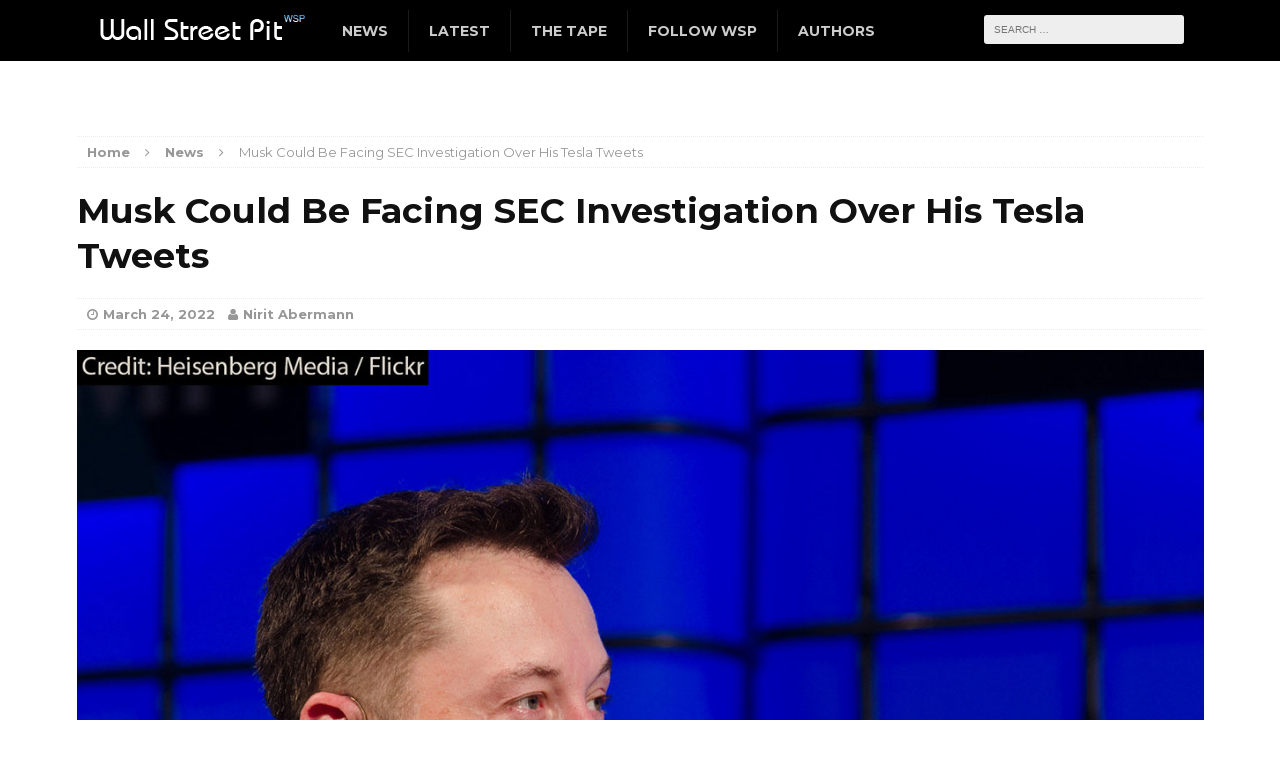

--- FILE ---
content_type: text/html; charset=UTF-8
request_url: https://wallstreetpit.com/116811-musk-sec-investigation-tesla-tweets/
body_size: 14237
content:
<!DOCTYPE html>
<html class="no-js mh-disable-sb" lang="en-US">
<head>
<meta charset="UTF-8">
<meta name="viewport" content="width=device-width, initial-scale=1.0">
<link rel="profile" href="http://gmpg.org/xfn/11" />
<link rel="pingback" href="https://wallstreetpit.com/xmlrpc.php" />
<title>Musk Could Be Facing SEC Investigation Over His Tesla Tweets - Wall Street Pit</title>
<meta name='robots' content='max-image-preview:large' />
	<style>img:is([sizes="auto" i], [sizes^="auto," i]) { contain-intrinsic-size: 3000px 1500px }</style>
	<meta name="dc.title" content="Musk Could Be Facing SEC Investigation Over His Tesla Tweets - Wall Street Pit" />
<meta name="dc.description" content="In another chapter in the ongoing saga around Tesla (NASDAQ:TSLA) and its outspoken founder, the U.S. Securities and Exchange Commission (SEC) said it was investigating Tesla CEO Elon Musk over a Twitter (TWTR:NYSE) poll in which he let his 79 million followers decide whether he should dump 10% of his&hellip;" />
<meta name="dc.relation" content="https://wallstreetpit.com/116811-musk-sec-investigation-tesla-tweets/" />
<meta name="dc.source" content="https://wallstreetpit.com/" />
<meta name="dc.language" content="en_US" />
<meta name="description" content="In another chapter in the ongoing saga around Tesla (NASDAQ:TSLA) and its outspoken founder, the U.S. Securities and Exchange Commission (SEC) said it was investigating Tesla CEO Elon Musk over a Twitter (TWTR:NYSE) poll in which he let his 79 million followers decide whether he should dump 10% of his&hellip;" />
<meta name="thumbnail" content="https://wallstreetpit.com/wp-content/uploads/2022/03/tesla-elon_musk2-150x99.jpg" />
<meta name="robots" content="index, follow, noodp" />
<meta name="googlebot" content="index, follow, noodp, max-snippet:-1, max-image-preview:large, max-video-preview:-1" />
<meta name="bingbot" content="index, follow, noodp, max-snippet:-1, max-image-preview:large, max-video-preview:-1" />
<link rel="canonical" href="https://wallstreetpit.com/116811-musk-sec-investigation-tesla-tweets/" />
<meta name="author" content="Nirit Abermann">
<meta property="og:url" content="https://wallstreetpit.com/116811-musk-sec-investigation-tesla-tweets/" />
<meta property="og:site_name" content="Wall Street Pit" />
<meta property="og:locale" content="en_US" />
<meta property="og:type" content="article" />
<meta property="article:author" content="https://www.facebook.com/wallstreetpit" />
<meta property="article:publisher" content="https://www.facebook.com/wallstreetpit" />
<meta property="article:section" content="News" />
<meta property="article:tag" content="elon musk" />
<meta property="article:tag" content="TSLA" />
<meta property="og:title" content="Musk Could Be Facing SEC Investigation Over His Tesla Tweets - Wall Street Pit" />
<meta property="og:description" content="In another chapter in the ongoing saga around Tesla (NASDAQ:TSLA) and its outspoken founder, the U.S. Securities and Exchange Commission (SEC) said it was investigating Tesla CEO Elon Musk over a Twitter (TWTR:NYSE) poll in which he let his 79 million followers decide whether he should dump 10% of his&hellip;" />
<meta property="og:image" content="https://wallstreetpit.com/wp-content/uploads/2022/03/tesla-elon_musk2.jpg" />
<meta property="og:image:secure_url" content="https://wallstreetpit.com/wp-content/uploads/2022/03/tesla-elon_musk2.jpg" />
<meta property="og:image:width" content="1600" />
<meta property="og:image:height" content="1060" />
<meta name="twitter:card" content="summary_large_image">
<meta name="twitter:site" content="@wallstreetpit" />
<meta name="twitter:creator" content="@wallstreetpit" />
<meta name="twitter:title" content="Musk Could Be Facing SEC Investigation Over His Tesla Tweets - Wall Street Pit" />
<meta name="twitter:description" content="In another chapter in the ongoing saga around Tesla (NASDAQ:TSLA) and its outspoken founder, the U.S. Securities and Exchange Commission (SEC) said it was investigating Tesla CEO Elon Musk over a Twitter (TWTR:NYSE) poll in which he let his 79 million followers decide whether he should dump 10% of his&hellip;" />
<meta name="twitter:image:src" content="https://wallstreetpit.com/wp-content/uploads/2022/03/tesla-elon_musk2-1024x678.jpg" />
<link rel='dns-prefetch' href='//fonts.googleapis.com' />
<link rel="alternate" type="application/rss+xml" title="Wall Street Pit &raquo; Feed" href="https://wallstreetpit.com/feed/" />
<link rel="alternate" type="application/rss+xml" title="Wall Street Pit &raquo; Comments Feed" href="https://wallstreetpit.com/comments/feed/" />
<script type="application/ld+json">{
							"@context": "https://schema.org","@type": "NewsArticle","mainEntityOfPage": {
									"@type": "WebPage",
									"@id": "https:\/\/wallstreetpit.com\/116811-musk-sec-investigation-tesla-tweets"
								},"headline": "Musk Could Be Facing SEC Investigation Over His Tesla Tweets","image": {
									"@type": "ImageObject",
									"url": "https:\/\/wallstreetpit.com\/wp-content\/uploads\/2022\/03\/tesla-elon_musk2.jpg"
								},"datePublished": "2022-03-24T08:57:22-04:00",
							"dateModified": "2022-03-23T19:01:26-04:00",
							"author": {
								"@type": "Person",
								"name": "Nirit Abermann"
							},"description": "&lt;a class=&quot;mh-excerpt-more&quot; href=&quot;https:\/\/wallstreetpit.com\/116811-musk-sec-investigation-tesla-tweets\/&quot; title=&quot;Musk Could Be Facing SEC Investigation Over His Tesla Tweets&quot;&gt;&lt;\/a&gt;"}</script>
<link rel="alternate" type="application/rss+xml" title="Wall Street Pit &raquo; Musk Could Be Facing SEC Investigation Over His Tesla Tweets Comments Feed" href="https://wallstreetpit.com/116811-musk-sec-investigation-tesla-tweets/feed/" />
<script type="text/javascript">
/* <![CDATA[ */
window._wpemojiSettings = {"baseUrl":"https:\/\/s.w.org\/images\/core\/emoji\/16.0.1\/72x72\/","ext":".png","svgUrl":"https:\/\/s.w.org\/images\/core\/emoji\/16.0.1\/svg\/","svgExt":".svg","source":{"concatemoji":"https:\/\/wallstreetpit.com\/wp-includes\/js\/wp-emoji-release.min.js?ver=6.8.2"}};
/*! This file is auto-generated */
!function(s,n){var o,i,e;function c(e){try{var t={supportTests:e,timestamp:(new Date).valueOf()};sessionStorage.setItem(o,JSON.stringify(t))}catch(e){}}function p(e,t,n){e.clearRect(0,0,e.canvas.width,e.canvas.height),e.fillText(t,0,0);var t=new Uint32Array(e.getImageData(0,0,e.canvas.width,e.canvas.height).data),a=(e.clearRect(0,0,e.canvas.width,e.canvas.height),e.fillText(n,0,0),new Uint32Array(e.getImageData(0,0,e.canvas.width,e.canvas.height).data));return t.every(function(e,t){return e===a[t]})}function u(e,t){e.clearRect(0,0,e.canvas.width,e.canvas.height),e.fillText(t,0,0);for(var n=e.getImageData(16,16,1,1),a=0;a<n.data.length;a++)if(0!==n.data[a])return!1;return!0}function f(e,t,n,a){switch(t){case"flag":return n(e,"\ud83c\udff3\ufe0f\u200d\u26a7\ufe0f","\ud83c\udff3\ufe0f\u200b\u26a7\ufe0f")?!1:!n(e,"\ud83c\udde8\ud83c\uddf6","\ud83c\udde8\u200b\ud83c\uddf6")&&!n(e,"\ud83c\udff4\udb40\udc67\udb40\udc62\udb40\udc65\udb40\udc6e\udb40\udc67\udb40\udc7f","\ud83c\udff4\u200b\udb40\udc67\u200b\udb40\udc62\u200b\udb40\udc65\u200b\udb40\udc6e\u200b\udb40\udc67\u200b\udb40\udc7f");case"emoji":return!a(e,"\ud83e\udedf")}return!1}function g(e,t,n,a){var r="undefined"!=typeof WorkerGlobalScope&&self instanceof WorkerGlobalScope?new OffscreenCanvas(300,150):s.createElement("canvas"),o=r.getContext("2d",{willReadFrequently:!0}),i=(o.textBaseline="top",o.font="600 32px Arial",{});return e.forEach(function(e){i[e]=t(o,e,n,a)}),i}function t(e){var t=s.createElement("script");t.src=e,t.defer=!0,s.head.appendChild(t)}"undefined"!=typeof Promise&&(o="wpEmojiSettingsSupports",i=["flag","emoji"],n.supports={everything:!0,everythingExceptFlag:!0},e=new Promise(function(e){s.addEventListener("DOMContentLoaded",e,{once:!0})}),new Promise(function(t){var n=function(){try{var e=JSON.parse(sessionStorage.getItem(o));if("object"==typeof e&&"number"==typeof e.timestamp&&(new Date).valueOf()<e.timestamp+604800&&"object"==typeof e.supportTests)return e.supportTests}catch(e){}return null}();if(!n){if("undefined"!=typeof Worker&&"undefined"!=typeof OffscreenCanvas&&"undefined"!=typeof URL&&URL.createObjectURL&&"undefined"!=typeof Blob)try{var e="postMessage("+g.toString()+"("+[JSON.stringify(i),f.toString(),p.toString(),u.toString()].join(",")+"));",a=new Blob([e],{type:"text/javascript"}),r=new Worker(URL.createObjectURL(a),{name:"wpTestEmojiSupports"});return void(r.onmessage=function(e){c(n=e.data),r.terminate(),t(n)})}catch(e){}c(n=g(i,f,p,u))}t(n)}).then(function(e){for(var t in e)n.supports[t]=e[t],n.supports.everything=n.supports.everything&&n.supports[t],"flag"!==t&&(n.supports.everythingExceptFlag=n.supports.everythingExceptFlag&&n.supports[t]);n.supports.everythingExceptFlag=n.supports.everythingExceptFlag&&!n.supports.flag,n.DOMReady=!1,n.readyCallback=function(){n.DOMReady=!0}}).then(function(){return e}).then(function(){var e;n.supports.everything||(n.readyCallback(),(e=n.source||{}).concatemoji?t(e.concatemoji):e.wpemoji&&e.twemoji&&(t(e.twemoji),t(e.wpemoji)))}))}((window,document),window._wpemojiSettings);
/* ]]> */
</script>
<style id='wp-emoji-styles-inline-css' type='text/css'>

	img.wp-smiley, img.emoji {
		display: inline !important;
		border: none !important;
		box-shadow: none !important;
		height: 1em !important;
		width: 1em !important;
		margin: 0 0.07em !important;
		vertical-align: -0.1em !important;
		background: none !important;
		padding: 0 !important;
	}
</style>
<link rel='stylesheet' id='mh-magazine-css' href='https://wallstreetpit.com/wp-content/themes/mh-magazine/style.css?ver=6.8.2' type='text/css' media='all' />
<link rel='stylesheet' id='mh-magazine-child-css' href='https://wallstreetpit.com/wp-content/themes/mh-magazine-child/style.css?ver=6.8.2' type='text/css' media='all' />
<link rel='stylesheet' id='mh-font-awesome-css' href='https://wallstreetpit.com/wp-content/themes/mh-magazine/includes/font-awesome.min.css' type='text/css' media='all' />
<link rel='stylesheet' id='mh-google-fonts-css' href='https://fonts.googleapis.com/css?family=Montserrat:300,400,400italic,600,700%7cCantarell:300,400,400italic,600,700' type='text/css' media='all' />
<script type="text/javascript" src="https://wallstreetpit.com/wp-includes/js/jquery/jquery.min.js?ver=3.7.1" id="jquery-core-js"></script>
<script type="text/javascript" src="https://wallstreetpit.com/wp-includes/js/jquery/jquery-migrate.min.js?ver=3.4.1" id="jquery-migrate-js"></script>
<script type="text/javascript" src="https://wallstreetpit.com/wp-content/themes/mh-magazine/js/scripts.js?ver=6.8.2" id="mh-scripts-js"></script>
<link rel="https://api.w.org/" href="https://wallstreetpit.com/wp-json/" /><link rel="alternate" title="JSON" type="application/json" href="https://wallstreetpit.com/wp-json/wp/v2/posts/116811" /><link rel="alternate" title="oEmbed (JSON)" type="application/json+oembed" href="https://wallstreetpit.com/wp-json/oembed/1.0/embed?url=https%3A%2F%2Fwallstreetpit.com%2F116811-musk-sec-investigation-tesla-tweets%2F" />
<link rel="alternate" title="oEmbed (XML)" type="text/xml+oembed" href="https://wallstreetpit.com/wp-json/oembed/1.0/embed?url=https%3A%2F%2Fwallstreetpit.com%2F116811-musk-sec-investigation-tesla-tweets%2F&#038;format=xml" />
<style type="text/css">
.mh-header-nav li:hover, .mh-header-nav ul li:hover > ul, .mh-main-nav-wrap, .mh-main-nav, .mh-main-nav ul li:hover > ul, .mh-extra-nav li:hover, .mh-extra-nav ul li:hover > ul, .mh-footer-nav li:hover, .mh-footer-nav ul li:hover > ul, .mh-social-nav li a:hover, .entry-tags li, .mh-slider-caption, .mh-widget-col-1 .mh-slider-caption, .mh-widget-col-1 .mh-posts-lineup-caption, .mh-carousel-layout1, .mh-spotlight-widget, .mh-social-widget li a, .mh-author-bio-widget, .mh-footer-widget .mh-tab-comment-excerpt, .mh-nip-item:hover .mh-nip-overlay, .mh-widget .tagcloud a, .mh-footer-widget .tagcloud a, .mh-footer, .mh-copyright-wrap, input[type=submit]:hover, #respond #cancel-comment-reply-link:hover, #infinite-handle span:hover { background: #000000; }
.mh-extra-nav-bg { background: rgba(0, 0, 0, 0.2); }
.mh-slider-caption, .mh-posts-stacked-title, .mh-posts-lineup-caption { background: #000000; background: rgba(0, 0, 0, 0.8); }
@media screen and (max-width: 900px) { #mh-mobile .mh-slider-caption, #mh-mobile .mh-posts-lineup-caption { background: rgba(0, 0, 0, 1); } }
.slicknav_menu, .slicknav_nav ul, #mh-mobile .mh-footer-widget .mh-posts-stacked-overlay { border-color: #000000; }
.mh-copyright, .mh-copyright a { color: #fff; }
.mh-widget-layout4 .mh-widget-title { background: #013450; background: rgba(1, 52, 80, 0.6); }
.mh-preheader, .mh-wide-layout .mh-subheader, .mh-ticker-title, .mh-main-nav li:hover, .mh-footer-nav, .slicknav_menu, .slicknav_btn, .slicknav_nav .slicknav_item:hover, .slicknav_nav a:hover, .mh-back-to-top, .mh-subheading, .entry-tags .fa, .entry-tags li:hover, .mh-widget-layout2 .mh-widget-title, .mh-widget-layout4 .mh-widget-title-inner, .mh-widget-layout4 .mh-footer-widget-title, #mh-mobile .flex-control-paging li a.flex-active, .mh-image-caption, .mh-carousel-layout1 .mh-carousel-caption, .mh-tab-button.active, .mh-tab-button.active:hover, .mh-footer-widget .mh-tab-button.active, .mh-social-widget li:hover a, .mh-footer-widget .mh-social-widget li a, .mh-footer-widget .mh-author-bio-widget, .tagcloud a:hover, .mh-widget .tagcloud a:hover, .mh-footer-widget .tagcloud a:hover, .mh-posts-stacked-meta, .page-numbers:hover, .mh-loop-pagination .current, .mh-comments-pagination .current, .pagelink, a:hover .pagelink, input[type=submit], #respond #cancel-comment-reply-link, #infinite-handle span { background: #013450; }
blockquote, .mh-category-desc, .mh-widget-layout1 .mh-widget-title, .mh-widget-layout3 .mh-widget-title, #mh-mobile .mh-slider-caption, .mh-carousel-layout1, .mh-spotlight-widget, .mh-author-bio-widget, .mh-author-bio-title, .mh-author-bio-image-frame, .mh-video-widget, .mh-tab-buttons, .bypostauthor .mh-comment-meta, textarea:hover, input[type=text]:hover, input[type=email]:hover, input[type=tel]:hover, input[type=url]:hover { border-color: #013450; }
.mh-dropcap, .mh-carousel-layout1 .flex-direction-nav a, .mh-carousel-layout2 .mh-carousel-caption, .mh-posts-digest-small-category, .mh-posts-lineup-more { color: #013450; }
.mh-header-nav-bottom li a, .mh-social-nav-bottom .fa-mh-social, .mh-boxed-layout .mh-ticker-item-bottom a, .mh-header-date-bottom, .page .entry-title, .page-title, .mh-section-title, .mh-category-desc, .mh-author-box, .mh-author-box a, .mh-post-nav a, .page-numbers, a .pagelink, .mh-widget-layout3 .mh-widget-title, .mh-widget-layout3 .mh-widget-title a, .mh-tabbed-widget, .mh-tabbed-widget a, .mh-posts-horizontal-title a, .wpcf7-form, #respond, #respond a, #respond .comment-reply-title, .mh-comment-list, pre, code, blockquote, blockquote cite { color: #013450; }
.entry-content a, .mh-comment-content a { color: #1389eb; }
a:hover, .entry-content a:hover, .mh-author-box a:hover, .mh-post-nav a:hover, .mh-comment-content a:hover, #respond a:hover, .mh-meta a:hover, .mh-breadcrumb a:hover, .mh-tabbed-widget a:hover { color: #005a8c; }
</style>
<!--[if lt IE 9]>
<script src="https://wallstreetpit.com/wp-content/themes/mh-magazine/js/css3-mediaqueries.js"></script>
<![endif]-->
<style type="text/css">
.entry-content { font-size: 18px; font-size: 1.125rem; }
h1, h2, h3, h4, h5, h6, .mh-custom-posts-small-title { font-family: "Cantarell", sans-serif; }
body { font-family: "Montserrat", sans-serif; }
</style>
<style type="text/css" id="custom-background-css">
body.custom-background { background-color: #ffffff; }
</style>
	<script type="application/ld+json">{
						"@context": "https://schema.org/",
						"@type": "SiteNavigationElement","name":["News","Stocks","Technology","Cryptocurrencies","Science","Tech","Space","Human","Earth","Health","Politics","World","Videos","Latest","The Tape","Follow WSP","RSS","Facebook","X","Authors"],"url":["https:\/\/wallstreetpit.com\/#","https:\/\/wallstreetpit.com\/articles\/stocks\/","https:\/\/wallstreetpit.com\/articles\/technology\/","https:\/\/wallstreetpit.com\/articles\/cryptocurrencies\/","https:\/\/wallstreetpit.com\/articles\/science\/","https:\/\/wallstreetpit.com\/tag\/science-tech\/","https:\/\/wallstreetpit.com\/tag\/science-space\/","https:\/\/wallstreetpit.com\/tag\/science-human\/","https:\/\/wallstreetpit.com\/tag\/science-earth\/","https:\/\/wallstreetpit.com\/articles\/health\/","https:\/\/wallstreetpit.com\/articles\/politics\/","https:\/\/wallstreetpit.com\/articles\/world-news\/","https:\/\/wallstreetpit.com\/articles\/videos\/","https:\/\/wallstreetpit.com\/articles\/100\/","https:\/\/wallstreetpit.com\/tape\/","https:\/\/wallstreetpit.com\/#","https:\/\/wallstreetpit.com\/feed","https:\/\/www.facebook.com\/wallstreetpit","https:\/\/x.com\/WallStreetPit","https:\/\/wallstreetpit.com\/authors\/"]}</script>
<link rel="icon" href="https://wallstreetpit.com/wp-content/uploads/2018/08/cropped-icon-2-32x32.jpg" sizes="32x32" />
<link rel="icon" href="https://wallstreetpit.com/wp-content/uploads/2018/08/cropped-icon-2-192x192.jpg" sizes="192x192" />
<link rel="apple-touch-icon" href="https://wallstreetpit.com/wp-content/uploads/2018/08/cropped-icon-2-180x180.jpg" />
<meta name="msapplication-TileImage" content="https://wallstreetpit.com/wp-content/uploads/2018/08/cropped-icon-2-270x270.jpg" />

<script async src='https://www.googletagmanager.com/gtag/js?id=G-GP4RFF7F51'></script>
<script>
window.dataLayer = window.dataLayer || [];
function gtag(){dataLayer.push(arguments);}gtag('js', new Date());
gtag('config', 'G-GP4RFF7F51' , {'allow_display_features': false,});

</script>
	
<!-- IC Random number generator START -->
<script language="javascript" type="text/javascript">var ord = Math.random() * 10000000000000000</script>	
<!-- IC Random number generator END -->

<!-- Google Auto ad -->	
<!-- End Google Auto ad -->	
	
</head>
	
<body id="mh-mobile" class="wp-singular post-template-default single single-post postid-116811 single-format-standard custom-background wp-theme-mh-magazine wp-child-theme-mh-magazine-child mh-wide-layout mh-right-sb mh-loop-layout1 mh-widget-layout1">
	
<div class="mh-header-mobile-nav clearfix"></div>

<header class="mh-header">

	<div class="mh-main-nav-wrap">

	<div class="mh-container mh-container-inner mh-row clearfix">
		<div class="mh-col-1-3 mh-custom-header">
<a href="https://wallstreetpit.com/" title="Wall Street Pit" rel="home">
<div class="mh-site-logo" role="banner">
<img class="mh-header-image" src="https://wallstreetpit.com/wp-content/uploads/2016/10/wsp_logo.jpg" height="50" width="220" alt="Wall Street Pit" />
</div>
</a>
</div>
        </div>

	<div class="mh-container mh-container-inner mh-row clearfix">
		<nav class="mh-main-nav mh-container mh-container-inner clearfix">
		<div class="menu-main-menu-container"><ul id="menu-main-menu" class="menu"><li id="menu-item-111035" class="menu-item menu-item-type-custom menu-item-object-custom menu-item-home menu-item-has-children menu-item-111035"><a href="https://wallstreetpit.com/#">News</a>
<ul class="sub-menu">
	<li id="menu-item-111036" class="menu-item menu-item-type-taxonomy menu-item-object-category current-post-ancestor current-menu-parent current-post-parent menu-item-111036"><a href="https://wallstreetpit.com/articles/stocks/">Stocks</a></li>
	<li id="menu-item-104739" class="menu-item menu-item-type-taxonomy menu-item-object-category menu-item-104739"><a href="https://wallstreetpit.com/articles/technology/">Technology</a></li>
	<li id="menu-item-117057" class="menu-item menu-item-type-taxonomy menu-item-object-category menu-item-117057"><a href="https://wallstreetpit.com/articles/cryptocurrencies/">Cryptocurrencies</a></li>
	<li id="menu-item-112537" class="menu-item menu-item-type-taxonomy menu-item-object-category menu-item-has-children menu-item-112537"><a href="https://wallstreetpit.com/articles/science/">Science</a>
	<ul class="sub-menu">
		<li id="menu-item-112539" class="menu-item menu-item-type-custom menu-item-object-custom menu-item-112539"><a href="https://wallstreetpit.com/tag/science-tech/">Tech</a></li>
		<li id="menu-item-112538" class="menu-item menu-item-type-custom menu-item-object-custom menu-item-112538"><a href="https://wallstreetpit.com/tag/science-space/">Space</a></li>
		<li id="menu-item-112540" class="menu-item menu-item-type-custom menu-item-object-custom menu-item-112540"><a href="https://wallstreetpit.com/tag/science-human/">Human</a></li>
		<li id="menu-item-112541" class="menu-item menu-item-type-custom menu-item-object-custom menu-item-112541"><a href="https://wallstreetpit.com/tag/science-earth/">Earth</a></li>
	</ul>
</li>
	<li id="menu-item-111037" class="menu-item menu-item-type-taxonomy menu-item-object-category menu-item-111037"><a href="https://wallstreetpit.com/articles/health/">Health</a></li>
	<li id="menu-item-104743" class="menu-item menu-item-type-taxonomy menu-item-object-category menu-item-104743"><a href="https://wallstreetpit.com/articles/politics/">Politics</a></li>
	<li id="menu-item-111038" class="menu-item menu-item-type-taxonomy menu-item-object-category menu-item-111038"><a href="https://wallstreetpit.com/articles/world-news/">World</a></li>
	<li id="menu-item-110027" class="menu-item menu-item-type-taxonomy menu-item-object-category menu-item-110027"><a href="https://wallstreetpit.com/articles/videos/">Videos</a></li>
</ul>
</li>
<li id="menu-item-123043" class="menu-item menu-item-type-taxonomy menu-item-object-category menu-item-123043"><a href="https://wallstreetpit.com/articles/100/" title="Latest News">Latest</a></li>
<li id="menu-item-113164" class="menu-item menu-item-type-post_type menu-item-object-page menu-item-113164"><a href="https://wallstreetpit.com/tape/">The Tape</a></li>
<li id="menu-item-111042" class="menu-item menu-item-type-custom menu-item-object-custom menu-item-home menu-item-has-children menu-item-111042"><a href="https://wallstreetpit.com/#">Follow WSP</a>
<ul class="sub-menu">
	<li id="menu-item-111044" class="menu-item menu-item-type-custom menu-item-object-custom menu-item-111044"><a href="https://wallstreetpit.com/feed">RSS</a></li>
	<li id="menu-item-111045" class="menu-item menu-item-type-custom menu-item-object-custom menu-item-111045"><a href="https://www.facebook.com/wallstreetpit" class="external" rel="nofollow" target="_blank">Facebook</a></li>
	<li id="menu-item-111046" class="menu-item menu-item-type-custom menu-item-object-custom menu-item-111046"><a href="https://x.com/WallStreetPit" class="external" rel="nofollow" target="_blank">X</a></li>
</ul>
</li>
<li id="menu-item-114356" class="menu-item menu-item-type-post_type menu-item-object-page menu-item-114356"><a href="https://wallstreetpit.com/authors/">Authors</a></li>
</ul></div>		</nav>

		<aside class="mh-header-search mh-header-search-bottom">
		<form role="search" method="get" class="search-form" action="https://wallstreetpit.com/">
				<label>
					<span class="screen-reader-text">Search for:</span>
					<input type="search" class="search-field" placeholder="Search &hellip;" value="" name="s" />
				</label>
				<input type="submit" class="search-submit" value="Search" />
			</form>	
		</aside>
        </div>

	
	</div>	
		
</header>

<div class="mh-container mh-container-outer">
<div class="adblock-2">
<div id="text-12" class="mh-widget mh-header-2 widget_text">			<div class="textwidget"><div class="adblock-2">
<script src='//ads.investingchannel.com/adtags/wsp/options/970x250,970x90,728x90.js' type='text/javascript' charset='utf-8'></script>
</div></div>
		</div></div>
<div class="mh-wrapper clearfix">
	<div class="mh-main clearfix">
		<div id="main-content" class="mh-content"><nav class="mh-breadcrumb"><span itemscope itemtype="https://schema.org"><a href="https://wallstreetpit.com" itemprop="url"><span itemprop="title">Home</span></a></span><span class="mh-breadcrumb-delimiter"><i class="fa fa-angle-right"></i></span><span itemscope itemtype="https://schema.org"><a href="https://wallstreetpit.com/articles/news/" itemprop="url"><span itemprop="title">News</span></a></span><span class="mh-breadcrumb-delimiter"><i class="fa fa-angle-right"></i></span>Musk Could Be Facing SEC Investigation Over His Tesla Tweets</nav>
<article id="post-116811" class="post-116811 post type-post status-publish format-standard has-post-thumbnail category-news category-stocks tag-elon-musk tag-tsla">
	<header class="entry-header clearfix">
		<h1 class="entry-title">
			Musk Could Be Facing SEC Investigation Over His Tesla Tweets		</h1>
		<p class="mh-meta entry-meta">
<span class="entry-meta-date updated"><i class="fa fa-clock-o"></i><a href="https://wallstreetpit.com/date/2022/03/">March 24, 2022</a></span>
<span class="entry-meta-author author vcard"><i class="fa fa-user"></i><a class="fn" href="https://wallstreetpit.com/author/nirit-abermann/">Nirit Abermann</a></span>
</p>
	</header>
		<div class="entry-content clearfix"><!DOCTYPE html PUBLIC "-//W3C//DTD HTML 4.0 Transitional//EN" "http://www.w3.org/TR/REC-html40/loose.dtd">
<html><body><p style="text-align: center;"><a href="https://www.flickr.com/photos/heisenbergmedia/10611397123" target="_blank" rel="nofollow noopener" class="external"><img decoding="async" src="//wallstreetpit.com/wp-content/uploads/news/pbd/tesla-elon_musk2.jpg" alt="Elon Musk - Tesla" border="0"></a></p>
<p>In another chapter in the ongoing saga around Tesla (NASDAQ:TSLA) and its outspoken founder, the U.S. Securities and Exchange Commission (SEC) said it was <a href="https://www.wsls.com/business/2022/03/22/sec-claims-authority-to-subpoena-elon-musk-about-tweets/" target="_blank" rel="noopener nofollow" class="external">investigating</a> Tesla CEO Elon Musk over a Twitter (TWTR:NYSE) poll in which he let his 79 million followers decide whether he should dump 10% of his Tesla stock.</p>
<p>&lsquo;<em>Much is made lately of unrealized gains being a means of tax avoidance, so I propose selling 10% of my Tesla stock. Do you support this</em>?,&rsquo; read the text of the tweet by Musk, who said he would &ldquo;abide by the results of this poll, whichever way it goes.&rdquo;</p>
<blockquote class="twitter-tweet" data-width="550" data-dnt="true">
<p lang="en" dir="ltr">Much is made lately of unrealized gains being a means of tax avoidance, so I propose selling 10% of my Tesla stock.</p>
<p>Do you support this?</p>
<p>&mdash; Elon Musk (@elonmusk) <a href="https://twitter.com/elonmusk/status/1457064697782489088?ref_src=twsrc%5Etfw" class="external" rel="nofollow" target="_blank">November 6, 2021</a></p></blockquote>
<p><script async src="https://platform.twitter.com/widgets.js" charset="utf-8"></script></p>
<p>Musk&rsquo;s stock selling proposal, which on November 6 was worth more than $20 billion, led to a 16% TSLA drop over the course of the two days of Nasdaq trading that followed the tweet.</p>
<p>Meanwhile, details of the investigation over Musk&rsquo;s Twitter poll came to light on Tuesday, March 19, after the SEC, which believes to have the legal authority to take everyone&rsquo;s favorite billionaire to court over his past Twitter habits, rejected a motion from a Musk attorney asking a Manhattan federal judge to nullify a 2018 agreement that required a designated person to review all Musk tweets that would be material to investors and the company.</p>
<h2>Not the first time</h2>
<p>This is not the first time that Musk has had a run-in with the SEC.</p>
<p>In February 2019, the agency asked a federal judge to hold Musk in contempt for tweeting &ldquo;Tesla&hellip;will make around 500k in 2019.&rdquo; That contradicted the company&rsquo;s official guidance that it would deliver between 360K and 400K total electric vehicles in 2019.</p>
<blockquote class="twitter-tweet" data-width="550" data-dnt="true">
<p lang="en" dir="ltr">Tesla made 0 cars in 2011, but will make around 500k in 2019</p>
<p>&mdash; Elon Musk (@elonmusk) <a href="https://twitter.com/elonmusk/status/1098013283372589056?ref_src=twsrc%5Etfw" class="external" rel="nofollow" target="_blank">February 20, 2019</a></p></blockquote>
<p><script async src="https://platform.twitter.com/widgets.js" charset="utf-8"></script></p>
<p>Musk later corrected himself, tweeting he was referring to the production run rate. The SEC however, said the Tesla CEO was in &ldquo;blatant violation&rdquo; of the settlement it reached with the watchdog in 2019.</p>
<p>Musk disagreed, <a href="https://www.cnet.com/roadshow/news/elon-musks-lawyers-say-sec-is-making-unconstitutional-power-grab/" target="_blank" rel="noopener nofollow" class="external">arguing</a> there was &ldquo;no basis to issue contempt sanctions&rdquo; against him. He also noted that the SEC was trying to make an &ldquo;unconstitutional power grab.&rdquo;</p>
<p>2018 was another Musk-SEC tweet spat year.</p>
<p>On Aug. 7, 2018, Musk sent a tweet suggesting that he was <a href="https://wallstreetpit.com/114867-elon-musks-bombshell-tweet-puts-tesla-tsla-hot-water/" target="_blank" rel="noopener">considering</a> taking the electric car company private at $420 per share.</p>
<p>&ldquo;<em>Am considering taking Tesla private at $420. Funding secured</em>,&rdquo; the Tesla and SpaceX CEO tweeted that day.</p>
<p>The SEC reacted to the tweet, filing a lawsuit against the billionaire for securities fraud. The SEC argued that the tweet was misleading, as it implied that Musk had already secured funding for the deal. Musk defended the tweet and its premise, saying that Saudi Arabia&rsquo;s sovereign wealth fund had agreed to support him in taking Tesla private.</p>
<p>TSLA saw its price surge 11% to $379 after the tweet, momentarily increasing Musk&rsquo;s personal fortune. Ticker however, lost more than 9 points the following day, showing market skepticism on the feasibility of Musk&rsquo;s $420 buyout plan.</p>
<p>Fast forward to 2022, Elon Musk is in a courtroom battle with company shareholders who allege that his 2018 tweet cost them billions of dollars in losses.</p>
<p>Musk himself &ndash; one of the wealthiest men in the world &ndash; also lost some money because of the now infamous tweet. In 2019 he agreed to settle with the SEC paying $20 million while Tesla kicked in another $20 million in fines. He also agreed to step down as Tesla chairman for three years and was <a href="https://nypost.com/2022/03/22/why-the-sec-is-warning-elon-musk-about-his-tweets/" target="_blank" rel="noopener nofollow" class="external">required</a> to have his company put in place additional controls and procedures as a way to oversee his statements about the company on Twitter and elsewhere. While Musk couldn&rsquo;t claim innocence for the charges, the settlement allowed him to avoid being found guilty.</p>
<p>However, Musk has continued to target the SEC with his most recent <a href="https://www.theverge.com/2022/2/17/22938823/elon-musk-sec-investigation-free-speech-tesla" target="_blank" rel="noopener nofollow" class="external">allegation</a>, saying in late February that the agency is trying &ldquo;to chill his exercise of First Amendment rights&rdquo; in an &ldquo;unrelenting investigation&rdquo; of him and the company he founded.</p>
<p>To say Musk&rsquo;s SEC saga continues it&rsquo;d be an understatement. But for those wondering whether the long-storied animosity between the Tesla CEO and the regulatory body will ever end, the following Musk tweet says it all.</p>
<blockquote class="twitter-tweet" data-width="550" data-dnt="true">
<p lang="en" dir="ltr">I didn&rsquo;t start the fight, but I will finish it.</p>
<p>&mdash; Elon Musk (@elonmusk) <a href="https://twitter.com/elonmusk/status/1496564151493304324?ref_src=twsrc%5Etfw" class="external" rel="nofollow" target="_blank">February 23, 2022</a></p></blockquote>
<p><script async src="https://platform.twitter.com/widgets.js" charset="utf-8"></script></p>
</body></html>

		<!-- AD Start -->
        <ul>
	    <li><a href="https://bit.ly/4jmQGSS" style="text-decoration:none;" target="_blank" rel="noopener nofollow" class="external"><strong>Bulenox: Get 45% to 91% OFF ... Use Discount Code: UNO</strong></a></li>
		<li><a href="http://bit.ly/3jH10vn" style="text-decoration:none;" target="_blank" rel="noopener nofollow" class="external"><strong>Risk Our Money Not Yours | Get 50% to 90% OFF ... Use Discount Code: MMBVBKSM</strong></a></li>
	    </ul>
        <!-- AD End -->		

		<!-- Affiliate Disclaimer -->
        <div class="adblock">
		<p><i>Disclaimer: This page contains <a href="https://wallstreetpit.com/privacy-policy" style="text-decoration:none;" target="_blank" rel="noopener nofollow">affiliate links</a>. If you choose to make a purchase after clicking a link, we may receive a commission at no additional cost to you. Thank you for your support!</i></p>
		</div>
		<!-- Affiliate Disclaimer End -->

        <!-- Video Ad Start -->
        <!-- Video Ad End -->
		
        <!-- AdSense Start -->
		<script async src="https://pagead2.googlesyndication.com/pagead/js/adsbygoogle.js?client=ca-pub-9056915385448814" crossorigin="anonymous">           
</script>
<ins class="adsbygoogle" style="display: block; text-align: center;" data-ad-layout="in-article" data-ad-format="fluid" data-ad-client="ca-pub-9056915385448814" data-ad-slot="1734022957"></ins>
<script>
(adsbygoogle = window.adsbygoogle || []).push({});
</script>
        <!-- Adsense End -->

		<div class="mh-social-bottom">
<div class="mh-share-buttons mh-row clearfix">
	<a class="mh-col-1-4 mh-facebook" href="#" onclick="window.open('https://www.facebook.com/sharer.php?u=https://wallstreetpit.com/116811-musk-sec-investigation-tesla-tweets/&t=Musk Could Be Facing SEC Investigation Over His Tesla Tweets', 'facebookShare', 'width=626,height=436'); return false;" title="Share on Facebook">
		<span class="mh-share-button"><i class="fa fa-facebook fa-2x"></i></span>
	</a>
	<a class="mh-col-1-4 mh-twitter" href="#" onclick="window.open('https://twitter.com/share?text=Musk Could Be Facing SEC Investigation Over His Tesla Tweets -&url=https://wallstreetpit.com/116811-musk-sec-investigation-tesla-tweets/', 'twitterShare', 'width=626,height=436'); return false;" title="Tweet This Post">
		<span class="mh-share-button"><i class="fa fa-twitter fa-2x"></i></span>
	</a>
	<a class="mh-col-1-4 mh-pinterest" href="#" onclick="window.open('https://www.reddit.com/submit?url=https://wallstreetpit.com/116811-musk-sec-investigation-tesla-tweets/&title=Musk Could Be Facing SEC Investigation Over His Tesla Tweets', 'redditShare', 'width=626,height=436'); return false;" title="Share on Reddit">
		<span class="mh-share-button"><i class="fa fa-reddit fa-2x"></i></span>
	</a>
	<a class="mh-col-1-4 mh-googleplus" href="#" onclick="window.open('https://plusone.google.com/_/+1/confirm?hl=en-US&url=https://wallstreetpit.com/116811-musk-sec-investigation-tesla-tweets/', 'googleShare', 'width=626,height=436'); return false;" title="Share on Google+" target="_blank">
		<span class="mh-share-button"><i class="fa fa-google-plus fa-2x"></i></span>
	</a>
</div></div>
	</div>

	<div class="entry-tags clearfix"><i class="fa fa-tag"></i><ul><li><a href="https://wallstreetpit.com/tag/elon-musk/" rel="tag">elon musk</a></li><li><a href="https://wallstreetpit.com/tag/tsla/" rel="tag">TSLA</a></li></ul></div>	</article><nav class="mh-post-nav-wrap clearfix" role="navigation">
<div class="mh-post-nav-prev mh-post-nav">
<a href="https://wallstreetpit.com/116805-chip-giant-latest-100m-move-transform-metaverse/" rel="prev">Previous article</a></div>
<div class="mh-post-nav-next mh-post-nav">
<a href="https://wallstreetpit.com/116829-cardano-bulls-take-control/" rel="next">Next article</a></div>
</nav>
<section class="mh-related-content">
<h3 class="mh-section-title mh-related-content-title">Related Articles</h3>
<div class="mh-related-wrap mh-row clearfix">
<article class="mh-col-1-3 mh-posts-grid-item clearfix post-110727 post type-post status-publish format-standard category-news category-stocks tag-aapl tag-amzn tag-fb-stock tag-nflx tag-tsla">
	<div class="mh-posts-grid-thumb">
		<a href="https://wallstreetpit.com/110727-tsla-stock-is-tesla-running-out-of-gas/" title="TSLA Stock: Is Tesla Running Out of Gas?"><img class="mh-image-placeholder" src="https://wallstreetpit.com/wp-content/themes/mh-magazine/images/placeholder-medium.png" alt="No Picture" />		</a>
		<div class="mh-image-caption mh-posts-grid-caption">
			News		</div>
	</div>
	<h3 class="mh-posts-grid-title">
		<a href="https://wallstreetpit.com/110727-tsla-stock-is-tesla-running-out-of-gas/" title="TSLA Stock: Is Tesla Running Out of Gas?" rel="bookmark">
			TSLA Stock: Is Tesla Running Out of Gas?		</a>
	</h3>
	<div class="mh-meta mh-posts-grid-meta">
		<span class="mh-meta-date updated"><i class="fa fa-clock-o"></i>April 23, 2016</span>
<span class="mh-meta-author author vcard"><i class="fa fa-user"></i><a class="fn" href="https://wallstreetpit.com/author/editor/">WSP</a></span>
	</div>
</article><article class="mh-col-1-3 mh-posts-grid-item clearfix post-118768 post type-post status-publish format-standard has-post-thumbnail category-news category-technology tag-elon-musk tag-twitter">
	<div class="mh-posts-grid-thumb">
		<a href="https://wallstreetpit.com/118768-elon-musk-unveils-xs-newest-feature/" title="Elon Musk Unveils X&#8217;s Newest Feature"><img width="326" height="245" src="https://wallstreetpit.com/wp-content/uploads/2022/05/twitter-wallst-326x245.jpg" class="attachment-mh-magazine-medium size-mh-magazine-medium wp-post-image" alt="" decoding="async" fetchpriority="high" srcset="https://wallstreetpit.com/wp-content/uploads/2022/05/twitter-wallst-326x245.jpg 326w, https://wallstreetpit.com/wp-content/uploads/2022/05/twitter-wallst-678x509.jpg 678w, https://wallstreetpit.com/wp-content/uploads/2022/05/twitter-wallst-80x60.jpg 80w" sizes="(max-width: 326px) 100vw, 326px" />		</a>
		<div class="mh-image-caption mh-posts-grid-caption">
			News		</div>
	</div>
	<h3 class="mh-posts-grid-title">
		<a href="https://wallstreetpit.com/118768-elon-musk-unveils-xs-newest-feature/" title="Elon Musk Unveils X&#8217;s Newest Feature" rel="bookmark">
			Elon Musk Unveils X&#8217;s Newest Feature		</a>
	</h3>
	<div class="mh-meta mh-posts-grid-meta">
		<span class="mh-meta-date updated"><i class="fa fa-clock-o"></i>July 27, 2023</span>
<span class="mh-meta-author author vcard"><i class="fa fa-user"></i><a class="fn" href="https://wallstreetpit.com/author/yoel-beinart/">Yoel Beinart</a></span>
	</div>
</article><article class="mh-col-1-3 mh-posts-grid-item clearfix post-111029 post type-post status-publish format-standard category-top-news category-technology category-world-news tag-space-travel tag-tsla">
	<div class="mh-posts-grid-thumb">
		<a href="https://wallstreetpit.com/111029-life-video-game-played-advanced-civilization/" title="Is Life a Video Game Played by a More-Advanced Civilization?"><img class="mh-image-placeholder" src="https://wallstreetpit.com/wp-content/themes/mh-magazine/images/placeholder-medium.png" alt="No Picture" />		</a>
		<div class="mh-image-caption mh-posts-grid-caption">
			Featured		</div>
	</div>
	<h3 class="mh-posts-grid-title">
		<a href="https://wallstreetpit.com/111029-life-video-game-played-advanced-civilization/" title="Is Life a Video Game Played by a More-Advanced Civilization?" rel="bookmark">
			Is Life a Video Game Played by a More-Advanced Civilization?		</a>
	</h3>
	<div class="mh-meta mh-posts-grid-meta">
		<span class="mh-meta-date updated"><i class="fa fa-clock-o"></i>June 4, 2016</span>
<span class="mh-meta-author author vcard"><i class="fa fa-user"></i><a class="fn" href="https://wallstreetpit.com/author/editor/">WSP</a></span>
	</div>
</article></div>
</section>
<h4 id="mh-comments" class="mh-section-title mh-comment-form-title">Be the first to comment</h4>
	<div id="respond" class="comment-respond">
		<h3 id="reply-title" class="comment-reply-title">Leave a Reply <small><a rel="nofollow" id="cancel-comment-reply-link" href="/116811-musk-sec-investigation-tesla-tweets/#respond" style="display:none;">Cancel reply</a></small></h3><form action="https://wallstreetpit.com/wp-comments-post.php" method="post" id="commentform" class="comment-form"><p class="comment-notes">Your email address will not be published.</p><p class="comment-form-comment"><label for="comment">Comment</label><br/><textarea id="comment" name="comment" cols="45" rows="5" aria-required="true"></textarea></p><p class="comment-form-author"><label for="author">Name </label><span class="required">*</span><br/><input id="author" name="author" type="text" value="" size="30" aria-required='true' /></p>
<p class="comment-form-email"><label for="email">Email </label><span class="required">*</span><br/><input id="email" name="email" type="text" value="" size="30" aria-required='true' /></p>
<p class="form-submit"><input name="submit" type="submit" id="submit" class="submit" value="Post Comment" /> <input type='hidden' name='comment_post_ID' value='116811' id='comment_post_ID' />
<input type='hidden' name='comment_parent' id='comment_parent' value='0' />
</p><p style="display: none;"><input type="hidden" id="akismet_comment_nonce" name="akismet_comment_nonce" value="4e76180e25" /></p><p style="display: none !important;" class="akismet-fields-container" data-prefix="ak_"><label>&#916;<textarea name="ak_hp_textarea" cols="45" rows="8" maxlength="100"></textarea></label><input type="hidden" id="ak_js_1" name="ak_js" value="117"/><script>document.getElementById( "ak_js_1" ).setAttribute( "value", ( new Date() ).getTime() );</script></p></form>	</div><!-- #respond -->
	<p class="akismet_comment_form_privacy_notice">This site uses Akismet to reduce spam. <a href="https://akismet.com/privacy/" target="_blank" rel="nofollow noopener" class="external">Learn how your comment data is processed.</a></p>		</div>
			</div>
    </div>
<a href="#" class="mh-back-to-top"><i class="fa fa-chevron-up"></i></a>
</div><!-- .mh-container-outer -->
	<div class="mh-footer-mobile-nav"></div>
	<nav class="mh-footer-nav">
		<div class="mh-container mh-container-inner clearfix">
			<div class="menu-social-icons-menu-container"><ul id="menu-social-icons-menu" class="menu"><li id="menu-item-111048" class="menu-item menu-item-type-custom menu-item-object-custom menu-item-111048"><a href="https://www.facebook.com/wallstreetpit" class="external" rel="nofollow" target="_blank">Facebook</a></li>
<li id="menu-item-111049" class="menu-item menu-item-type-custom menu-item-object-custom menu-item-111049"><a href="https://twitter.com/wallstreetpit" class="external" rel="nofollow" target="_blank">Twitter</a></li>
<li id="menu-item-111051" class="menu-item menu-item-type-post_type menu-item-object-page menu-item-111051"><a href="https://wallstreetpit.com/authors/">Authors</a></li>
</ul></div>		</div>
	</nav>
<div class="mh-copyright-wrap">
	<div class="mh-container mh-container-inner clearfix">
		<p class="mh-copyright">Copyright &copy; 2025 <a href="//wallstreetpit.com">Wall Street Pit</a>  |  <a href="mailto:contact@wallstreetpit.com">Contact Us</a>  |  <a href="mailto:contact@wallstreetpit.com">Advertise</a>  |  <a href="//wallstreetpit.com/terms-of-use" rel="nofollow">Terms of Use</a>  |  <a href="//wallstreetpit.com/privacy-policy" rel="nofollow">Privacy Policy</a></p>
	</div>
</div>
<script type="speculationrules">
{"prefetch":[{"source":"document","where":{"and":[{"href_matches":"\/*"},{"not":{"href_matches":["\/wp-*.php","\/wp-admin\/*","\/wp-content\/uploads\/*","\/wp-content\/*","\/wp-content\/plugins\/*","\/wp-content\/themes\/mh-magazine-child\/*","\/wp-content\/themes\/mh-magazine\/*","\/*\\?(.+)"]}},{"not":{"selector_matches":"a[rel~=\"nofollow\"]"}},{"not":{"selector_matches":".no-prefetch, .no-prefetch a"}}]},"eagerness":"conservative"}]}
</script>
<script type="text/javascript" src="https://wallstreetpit.com/wp-includes/js/comment-reply.min.js?ver=6.8.2" id="comment-reply-js" async="async" data-wp-strategy="async"></script>
<script type="text/javascript" id="q2w3_fixed_widget-js-extra">
/* <![CDATA[ */
var q2w3_sidebar_options = [{"use_sticky_position":false,"margin_top":0,"margin_bottom":0,"stop_elements_selectors":"","screen_max_width":0,"screen_max_height":0,"widgets":[]}];
/* ]]> */
</script>
<script type="text/javascript" src="https://wallstreetpit.com/wp-content/plugins/q2w3-fixed-widget/js/frontend.min.js?ver=6.2.3" id="q2w3_fixed_widget-js"></script>
<script defer type="text/javascript" src="https://wallstreetpit.com/wp-content/plugins/akismet/_inc/akismet-frontend.js?ver=1757108252" id="akismet-frontend-js"></script>

<!-- Start of Statcounter -->
<script type="text/javascript">
var sc_project=6494759; 
var sc_invisible=1; 
var sc_security="63ce0558"; 
</script>
<script type="text/javascript"
src="https://www.statcounter.com/counter/counter.js"
async></script>
<noscript><div class="statcounter"><a title="Web Analytics"
href="//statcounter.com/" target="_blank" class="external" rel="nofollow"><img
class="statcounter"
src="//c.statcounter.com/6494759/0/63ce0558/1/" alt="Web
Analytics"></a></div></noscript>
<!-- End of Statcounter -->


</body>
</html>

--- FILE ---
content_type: text/html; charset=utf-8
request_url: https://www.google.com/recaptcha/api2/aframe
body_size: 268
content:
<!DOCTYPE HTML><html><head><meta http-equiv="content-type" content="text/html; charset=UTF-8"></head><body><script nonce="zGGxQ35_55_aBn0neOUJoQ">/** Anti-fraud and anti-abuse applications only. See google.com/recaptcha */ try{var clients={'sodar':'https://pagead2.googlesyndication.com/pagead/sodar?'};window.addEventListener("message",function(a){try{if(a.source===window.parent){var b=JSON.parse(a.data);var c=clients[b['id']];if(c){var d=document.createElement('img');d.src=c+b['params']+'&rc='+(localStorage.getItem("rc::a")?sessionStorage.getItem("rc::b"):"");window.document.body.appendChild(d);sessionStorage.setItem("rc::e",parseInt(sessionStorage.getItem("rc::e")||0)+1);localStorage.setItem("rc::h",'1764587537319');}}}catch(b){}});window.parent.postMessage("_grecaptcha_ready", "*");}catch(b){}</script></body></html>